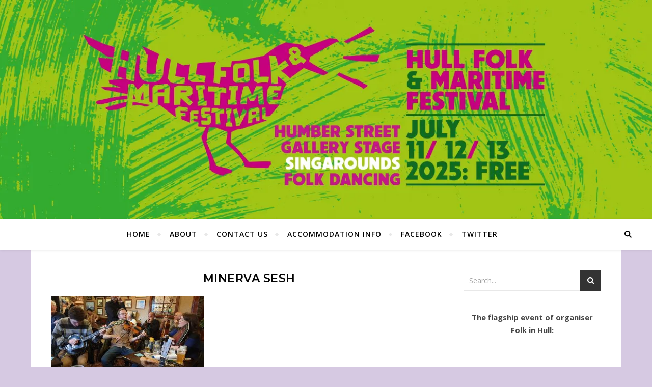

--- FILE ---
content_type: text/html; charset=UTF-8
request_url: https://hullfolkmaritime.org/sessions/minerva-sesh/
body_size: 12936
content:
<!DOCTYPE html>
<html dir="ltr" lang="en-GB" prefix="og: https://ogp.me/ns#">
<head><style>img.lazy{min-height:1px}</style><link href="https://hullfolkmaritime.org/wp-content/plugins/w3-total-cache/pub/js/lazyload.min.js" as="script">
	<meta charset="UTF-8">
	<meta name="viewport" content="width=device-width, initial-scale=1.0" />
	<link rel="profile" href="https://gmpg.org/xfn/11">

<title>Minerva sesh – HULL FOLK AND MARITIME FESTIVAL</title>
	<style>img:is([sizes="auto" i], [sizes^="auto," i]) { contain-intrinsic-size: 3000px 1500px }</style>
	
		<!-- All in One SEO 4.8.3.2 - aioseo.com -->
	<meta name="robots" content="max-image-preview:large" />
	<link rel="canonical" href="https://hullfolkmaritime.org/sessions/minerva-sesh/" />
	<meta name="generator" content="All in One SEO (AIOSEO) 4.8.3.2" />
		<meta property="og:locale" content="en_GB" />
		<meta property="og:site_name" content="HULL FOLK AND MARITIME FESTIVAL – A festival for the people, by the people" />
		<meta property="og:type" content="article" />
		<meta property="og:title" content="Minerva sesh – HULL FOLK AND MARITIME FESTIVAL" />
		<meta property="og:url" content="https://hullfolkmaritime.org/sessions/minerva-sesh/" />
		<meta property="og:image" content="https://hullfolkmaritime.org/wp-content/uploads/2024/05/cropped-Hull-Folk-2024-FB-Cover-Desktop-820-x-315.png" />
		<meta property="og:image:secure_url" content="https://hullfolkmaritime.org/wp-content/uploads/2024/05/cropped-Hull-Folk-2024-FB-Cover-Desktop-820-x-315.png" />
		<meta property="article:published_time" content="2019-09-29T18:36:42+00:00" />
		<meta property="article:modified_time" content="2019-09-29T18:36:42+00:00" />
		<meta property="article:publisher" content="https://www.facebook.com/hullfolk" />
		<meta name="twitter:card" content="summary_large_image" />
		<meta name="twitter:site" content="@HullFolk" />
		<meta name="twitter:title" content="Minerva sesh – HULL FOLK AND MARITIME FESTIVAL" />
		<meta name="twitter:creator" content="@HullFolk" />
		<meta name="twitter:image" content="https://hullfolkmaritime.org/wp-content/uploads/2024/05/cropped-Hull-Folk-2024-FB-Cover-Desktop-820-x-315.png" />
		<meta name="twitter:label1" content="Written by" />
		<meta name="twitter:data1" content="hullfolk" />
		<script type="application/ld+json" class="aioseo-schema">
			{"@context":"https:\/\/schema.org","@graph":[{"@type":"BreadcrumbList","@id":"https:\/\/hullfolkmaritime.org\/sessions\/minerva-sesh\/#breadcrumblist","itemListElement":[{"@type":"ListItem","@id":"https:\/\/hullfolkmaritime.org#listItem","position":1,"name":"Home","item":"https:\/\/hullfolkmaritime.org","nextItem":{"@type":"ListItem","@id":"https:\/\/hullfolkmaritime.org\/sessions\/minerva-sesh\/#listItem","name":"Minerva sesh"}},{"@type":"ListItem","@id":"https:\/\/hullfolkmaritime.org\/sessions\/minerva-sesh\/#listItem","position":2,"name":"Minerva sesh","previousItem":{"@type":"ListItem","@id":"https:\/\/hullfolkmaritime.org#listItem","name":"Home"}}]},{"@type":"ItemPage","@id":"https:\/\/hullfolkmaritime.org\/sessions\/minerva-sesh\/#itempage","url":"https:\/\/hullfolkmaritime.org\/sessions\/minerva-sesh\/","name":"Minerva sesh \u2013 HULL FOLK AND MARITIME FESTIVAL","inLanguage":"en-GB","isPartOf":{"@id":"https:\/\/hullfolkmaritime.org\/#website"},"breadcrumb":{"@id":"https:\/\/hullfolkmaritime.org\/sessions\/minerva-sesh\/#breadcrumblist"},"author":{"@id":"https:\/\/hullfolkmaritime.org\/author\/hullfolk\/#author"},"creator":{"@id":"https:\/\/hullfolkmaritime.org\/author\/hullfolk\/#author"},"datePublished":"2019-09-29T19:36:42+01:00","dateModified":"2019-09-29T19:36:42+01:00"},{"@type":"Organization","@id":"https:\/\/hullfolkmaritime.org\/#organization","name":"HULL FOLK AND MARITIME FESTIVAL","description":"A festival for the people, by the people","url":"https:\/\/hullfolkmaritime.org\/","telephone":"+447867878338","sameAs":["https:\/\/www.facebook.com\/hullfolk","https:\/\/twitter.com\/HullFolk"]},{"@type":"Person","@id":"https:\/\/hullfolkmaritime.org\/author\/hullfolk\/#author","url":"https:\/\/hullfolkmaritime.org\/author\/hullfolk\/","name":"hullfolk","image":{"@type":"ImageObject","@id":"https:\/\/hullfolkmaritime.org\/sessions\/minerva-sesh\/#authorImage","url":"https:\/\/secure.gravatar.com\/avatar\/11091ba1cc12afb2088d5435d1b0ce25224998d9f0abb0f56181d47c9d8b8b17?s=96&d=mm&r=g","width":96,"height":96,"caption":"hullfolk"}},{"@type":"WebSite","@id":"https:\/\/hullfolkmaritime.org\/#website","url":"https:\/\/hullfolkmaritime.org\/","name":"HULL FOLK AND MARITIME FESTIVAL","description":"A festival for the people, by the people","inLanguage":"en-GB","publisher":{"@id":"https:\/\/hullfolkmaritime.org\/#organization"}}]}
		</script>
		<!-- All in One SEO -->

<link rel='dns-prefetch' href='//fonts.googleapis.com' />
<link rel="alternate" type="application/rss+xml" title="HULL FOLK AND MARITIME FESTIVAL &raquo; Feed" href="https://hullfolkmaritime.org/feed/" />
<link rel="alternate" type="application/rss+xml" title="HULL FOLK AND MARITIME FESTIVAL &raquo; Comments Feed" href="https://hullfolkmaritime.org/comments/feed/" />
<link rel="alternate" type="application/rss+xml" title="HULL FOLK AND MARITIME FESTIVAL &raquo; Minerva sesh Comments Feed" href="https://hullfolkmaritime.org/sessions/minerva-sesh/feed/" />
		<!-- This site uses the Google Analytics by MonsterInsights plugin v9.6.0 - Using Analytics tracking - https://www.monsterinsights.com/ -->
		<!-- Note: MonsterInsights is not currently configured on this site. The site owner needs to authenticate with Google Analytics in the MonsterInsights settings panel. -->
					<!-- No tracking code set -->
				<!-- / Google Analytics by MonsterInsights -->
		<script type="text/javascript">
/* <![CDATA[ */
window._wpemojiSettings = {"baseUrl":"https:\/\/s.w.org\/images\/core\/emoji\/16.0.1\/72x72\/","ext":".png","svgUrl":"https:\/\/s.w.org\/images\/core\/emoji\/16.0.1\/svg\/","svgExt":".svg","source":{"concatemoji":"https:\/\/hullfolkmaritime.org\/wp-includes\/js\/wp-emoji-release.min.js?ver=6.8.3"}};
/*! This file is auto-generated */
!function(s,n){var o,i,e;function c(e){try{var t={supportTests:e,timestamp:(new Date).valueOf()};sessionStorage.setItem(o,JSON.stringify(t))}catch(e){}}function p(e,t,n){e.clearRect(0,0,e.canvas.width,e.canvas.height),e.fillText(t,0,0);var t=new Uint32Array(e.getImageData(0,0,e.canvas.width,e.canvas.height).data),a=(e.clearRect(0,0,e.canvas.width,e.canvas.height),e.fillText(n,0,0),new Uint32Array(e.getImageData(0,0,e.canvas.width,e.canvas.height).data));return t.every(function(e,t){return e===a[t]})}function u(e,t){e.clearRect(0,0,e.canvas.width,e.canvas.height),e.fillText(t,0,0);for(var n=e.getImageData(16,16,1,1),a=0;a<n.data.length;a++)if(0!==n.data[a])return!1;return!0}function f(e,t,n,a){switch(t){case"flag":return n(e,"\ud83c\udff3\ufe0f\u200d\u26a7\ufe0f","\ud83c\udff3\ufe0f\u200b\u26a7\ufe0f")?!1:!n(e,"\ud83c\udde8\ud83c\uddf6","\ud83c\udde8\u200b\ud83c\uddf6")&&!n(e,"\ud83c\udff4\udb40\udc67\udb40\udc62\udb40\udc65\udb40\udc6e\udb40\udc67\udb40\udc7f","\ud83c\udff4\u200b\udb40\udc67\u200b\udb40\udc62\u200b\udb40\udc65\u200b\udb40\udc6e\u200b\udb40\udc67\u200b\udb40\udc7f");case"emoji":return!a(e,"\ud83e\udedf")}return!1}function g(e,t,n,a){var r="undefined"!=typeof WorkerGlobalScope&&self instanceof WorkerGlobalScope?new OffscreenCanvas(300,150):s.createElement("canvas"),o=r.getContext("2d",{willReadFrequently:!0}),i=(o.textBaseline="top",o.font="600 32px Arial",{});return e.forEach(function(e){i[e]=t(o,e,n,a)}),i}function t(e){var t=s.createElement("script");t.src=e,t.defer=!0,s.head.appendChild(t)}"undefined"!=typeof Promise&&(o="wpEmojiSettingsSupports",i=["flag","emoji"],n.supports={everything:!0,everythingExceptFlag:!0},e=new Promise(function(e){s.addEventListener("DOMContentLoaded",e,{once:!0})}),new Promise(function(t){var n=function(){try{var e=JSON.parse(sessionStorage.getItem(o));if("object"==typeof e&&"number"==typeof e.timestamp&&(new Date).valueOf()<e.timestamp+604800&&"object"==typeof e.supportTests)return e.supportTests}catch(e){}return null}();if(!n){if("undefined"!=typeof Worker&&"undefined"!=typeof OffscreenCanvas&&"undefined"!=typeof URL&&URL.createObjectURL&&"undefined"!=typeof Blob)try{var e="postMessage("+g.toString()+"("+[JSON.stringify(i),f.toString(),p.toString(),u.toString()].join(",")+"));",a=new Blob([e],{type:"text/javascript"}),r=new Worker(URL.createObjectURL(a),{name:"wpTestEmojiSupports"});return void(r.onmessage=function(e){c(n=e.data),r.terminate(),t(n)})}catch(e){}c(n=g(i,f,p,u))}t(n)}).then(function(e){for(var t in e)n.supports[t]=e[t],n.supports.everything=n.supports.everything&&n.supports[t],"flag"!==t&&(n.supports.everythingExceptFlag=n.supports.everythingExceptFlag&&n.supports[t]);n.supports.everythingExceptFlag=n.supports.everythingExceptFlag&&!n.supports.flag,n.DOMReady=!1,n.readyCallback=function(){n.DOMReady=!0}}).then(function(){return e}).then(function(){var e;n.supports.everything||(n.readyCallback(),(e=n.source||{}).concatemoji?t(e.concatemoji):e.wpemoji&&e.twemoji&&(t(e.twemoji),t(e.wpemoji)))}))}((window,document),window._wpemojiSettings);
/* ]]> */
</script>
<style id='wp-emoji-styles-inline-css' type='text/css'>

	img.wp-smiley, img.emoji {
		display: inline !important;
		border: none !important;
		box-shadow: none !important;
		height: 1em !important;
		width: 1em !important;
		margin: 0 0.07em !important;
		vertical-align: -0.1em !important;
		background: none !important;
		padding: 0 !important;
	}
</style>
<link rel='stylesheet' id='wp-block-library-css' href='https://hullfolkmaritime.org/wp-includes/css/dist/block-library/style.min.css?ver=6.8.3' type='text/css' media='all' />
<style id='classic-theme-styles-inline-css' type='text/css'>
/*! This file is auto-generated */
.wp-block-button__link{color:#fff;background-color:#32373c;border-radius:9999px;box-shadow:none;text-decoration:none;padding:calc(.667em + 2px) calc(1.333em + 2px);font-size:1.125em}.wp-block-file__button{background:#32373c;color:#fff;text-decoration:none}
</style>
<style id='global-styles-inline-css' type='text/css'>
:root{--wp--preset--aspect-ratio--square: 1;--wp--preset--aspect-ratio--4-3: 4/3;--wp--preset--aspect-ratio--3-4: 3/4;--wp--preset--aspect-ratio--3-2: 3/2;--wp--preset--aspect-ratio--2-3: 2/3;--wp--preset--aspect-ratio--16-9: 16/9;--wp--preset--aspect-ratio--9-16: 9/16;--wp--preset--color--black: #000000;--wp--preset--color--cyan-bluish-gray: #abb8c3;--wp--preset--color--white: #ffffff;--wp--preset--color--pale-pink: #f78da7;--wp--preset--color--vivid-red: #cf2e2e;--wp--preset--color--luminous-vivid-orange: #ff6900;--wp--preset--color--luminous-vivid-amber: #fcb900;--wp--preset--color--light-green-cyan: #7bdcb5;--wp--preset--color--vivid-green-cyan: #00d084;--wp--preset--color--pale-cyan-blue: #8ed1fc;--wp--preset--color--vivid-cyan-blue: #0693e3;--wp--preset--color--vivid-purple: #9b51e0;--wp--preset--gradient--vivid-cyan-blue-to-vivid-purple: linear-gradient(135deg,rgba(6,147,227,1) 0%,rgb(155,81,224) 100%);--wp--preset--gradient--light-green-cyan-to-vivid-green-cyan: linear-gradient(135deg,rgb(122,220,180) 0%,rgb(0,208,130) 100%);--wp--preset--gradient--luminous-vivid-amber-to-luminous-vivid-orange: linear-gradient(135deg,rgba(252,185,0,1) 0%,rgba(255,105,0,1) 100%);--wp--preset--gradient--luminous-vivid-orange-to-vivid-red: linear-gradient(135deg,rgba(255,105,0,1) 0%,rgb(207,46,46) 100%);--wp--preset--gradient--very-light-gray-to-cyan-bluish-gray: linear-gradient(135deg,rgb(238,238,238) 0%,rgb(169,184,195) 100%);--wp--preset--gradient--cool-to-warm-spectrum: linear-gradient(135deg,rgb(74,234,220) 0%,rgb(151,120,209) 20%,rgb(207,42,186) 40%,rgb(238,44,130) 60%,rgb(251,105,98) 80%,rgb(254,248,76) 100%);--wp--preset--gradient--blush-light-purple: linear-gradient(135deg,rgb(255,206,236) 0%,rgb(152,150,240) 100%);--wp--preset--gradient--blush-bordeaux: linear-gradient(135deg,rgb(254,205,165) 0%,rgb(254,45,45) 50%,rgb(107,0,62) 100%);--wp--preset--gradient--luminous-dusk: linear-gradient(135deg,rgb(255,203,112) 0%,rgb(199,81,192) 50%,rgb(65,88,208) 100%);--wp--preset--gradient--pale-ocean: linear-gradient(135deg,rgb(255,245,203) 0%,rgb(182,227,212) 50%,rgb(51,167,181) 100%);--wp--preset--gradient--electric-grass: linear-gradient(135deg,rgb(202,248,128) 0%,rgb(113,206,126) 100%);--wp--preset--gradient--midnight: linear-gradient(135deg,rgb(2,3,129) 0%,rgb(40,116,252) 100%);--wp--preset--font-size--small: 13px;--wp--preset--font-size--medium: 20px;--wp--preset--font-size--large: 36px;--wp--preset--font-size--x-large: 42px;--wp--preset--spacing--20: 0.44rem;--wp--preset--spacing--30: 0.67rem;--wp--preset--spacing--40: 1rem;--wp--preset--spacing--50: 1.5rem;--wp--preset--spacing--60: 2.25rem;--wp--preset--spacing--70: 3.38rem;--wp--preset--spacing--80: 5.06rem;--wp--preset--shadow--natural: 6px 6px 9px rgba(0, 0, 0, 0.2);--wp--preset--shadow--deep: 12px 12px 50px rgba(0, 0, 0, 0.4);--wp--preset--shadow--sharp: 6px 6px 0px rgba(0, 0, 0, 0.2);--wp--preset--shadow--outlined: 6px 6px 0px -3px rgba(255, 255, 255, 1), 6px 6px rgba(0, 0, 0, 1);--wp--preset--shadow--crisp: 6px 6px 0px rgba(0, 0, 0, 1);}:where(.is-layout-flex){gap: 0.5em;}:where(.is-layout-grid){gap: 0.5em;}body .is-layout-flex{display: flex;}.is-layout-flex{flex-wrap: wrap;align-items: center;}.is-layout-flex > :is(*, div){margin: 0;}body .is-layout-grid{display: grid;}.is-layout-grid > :is(*, div){margin: 0;}:where(.wp-block-columns.is-layout-flex){gap: 2em;}:where(.wp-block-columns.is-layout-grid){gap: 2em;}:where(.wp-block-post-template.is-layout-flex){gap: 1.25em;}:where(.wp-block-post-template.is-layout-grid){gap: 1.25em;}.has-black-color{color: var(--wp--preset--color--black) !important;}.has-cyan-bluish-gray-color{color: var(--wp--preset--color--cyan-bluish-gray) !important;}.has-white-color{color: var(--wp--preset--color--white) !important;}.has-pale-pink-color{color: var(--wp--preset--color--pale-pink) !important;}.has-vivid-red-color{color: var(--wp--preset--color--vivid-red) !important;}.has-luminous-vivid-orange-color{color: var(--wp--preset--color--luminous-vivid-orange) !important;}.has-luminous-vivid-amber-color{color: var(--wp--preset--color--luminous-vivid-amber) !important;}.has-light-green-cyan-color{color: var(--wp--preset--color--light-green-cyan) !important;}.has-vivid-green-cyan-color{color: var(--wp--preset--color--vivid-green-cyan) !important;}.has-pale-cyan-blue-color{color: var(--wp--preset--color--pale-cyan-blue) !important;}.has-vivid-cyan-blue-color{color: var(--wp--preset--color--vivid-cyan-blue) !important;}.has-vivid-purple-color{color: var(--wp--preset--color--vivid-purple) !important;}.has-black-background-color{background-color: var(--wp--preset--color--black) !important;}.has-cyan-bluish-gray-background-color{background-color: var(--wp--preset--color--cyan-bluish-gray) !important;}.has-white-background-color{background-color: var(--wp--preset--color--white) !important;}.has-pale-pink-background-color{background-color: var(--wp--preset--color--pale-pink) !important;}.has-vivid-red-background-color{background-color: var(--wp--preset--color--vivid-red) !important;}.has-luminous-vivid-orange-background-color{background-color: var(--wp--preset--color--luminous-vivid-orange) !important;}.has-luminous-vivid-amber-background-color{background-color: var(--wp--preset--color--luminous-vivid-amber) !important;}.has-light-green-cyan-background-color{background-color: var(--wp--preset--color--light-green-cyan) !important;}.has-vivid-green-cyan-background-color{background-color: var(--wp--preset--color--vivid-green-cyan) !important;}.has-pale-cyan-blue-background-color{background-color: var(--wp--preset--color--pale-cyan-blue) !important;}.has-vivid-cyan-blue-background-color{background-color: var(--wp--preset--color--vivid-cyan-blue) !important;}.has-vivid-purple-background-color{background-color: var(--wp--preset--color--vivid-purple) !important;}.has-black-border-color{border-color: var(--wp--preset--color--black) !important;}.has-cyan-bluish-gray-border-color{border-color: var(--wp--preset--color--cyan-bluish-gray) !important;}.has-white-border-color{border-color: var(--wp--preset--color--white) !important;}.has-pale-pink-border-color{border-color: var(--wp--preset--color--pale-pink) !important;}.has-vivid-red-border-color{border-color: var(--wp--preset--color--vivid-red) !important;}.has-luminous-vivid-orange-border-color{border-color: var(--wp--preset--color--luminous-vivid-orange) !important;}.has-luminous-vivid-amber-border-color{border-color: var(--wp--preset--color--luminous-vivid-amber) !important;}.has-light-green-cyan-border-color{border-color: var(--wp--preset--color--light-green-cyan) !important;}.has-vivid-green-cyan-border-color{border-color: var(--wp--preset--color--vivid-green-cyan) !important;}.has-pale-cyan-blue-border-color{border-color: var(--wp--preset--color--pale-cyan-blue) !important;}.has-vivid-cyan-blue-border-color{border-color: var(--wp--preset--color--vivid-cyan-blue) !important;}.has-vivid-purple-border-color{border-color: var(--wp--preset--color--vivid-purple) !important;}.has-vivid-cyan-blue-to-vivid-purple-gradient-background{background: var(--wp--preset--gradient--vivid-cyan-blue-to-vivid-purple) !important;}.has-light-green-cyan-to-vivid-green-cyan-gradient-background{background: var(--wp--preset--gradient--light-green-cyan-to-vivid-green-cyan) !important;}.has-luminous-vivid-amber-to-luminous-vivid-orange-gradient-background{background: var(--wp--preset--gradient--luminous-vivid-amber-to-luminous-vivid-orange) !important;}.has-luminous-vivid-orange-to-vivid-red-gradient-background{background: var(--wp--preset--gradient--luminous-vivid-orange-to-vivid-red) !important;}.has-very-light-gray-to-cyan-bluish-gray-gradient-background{background: var(--wp--preset--gradient--very-light-gray-to-cyan-bluish-gray) !important;}.has-cool-to-warm-spectrum-gradient-background{background: var(--wp--preset--gradient--cool-to-warm-spectrum) !important;}.has-blush-light-purple-gradient-background{background: var(--wp--preset--gradient--blush-light-purple) !important;}.has-blush-bordeaux-gradient-background{background: var(--wp--preset--gradient--blush-bordeaux) !important;}.has-luminous-dusk-gradient-background{background: var(--wp--preset--gradient--luminous-dusk) !important;}.has-pale-ocean-gradient-background{background: var(--wp--preset--gradient--pale-ocean) !important;}.has-electric-grass-gradient-background{background: var(--wp--preset--gradient--electric-grass) !important;}.has-midnight-gradient-background{background: var(--wp--preset--gradient--midnight) !important;}.has-small-font-size{font-size: var(--wp--preset--font-size--small) !important;}.has-medium-font-size{font-size: var(--wp--preset--font-size--medium) !important;}.has-large-font-size{font-size: var(--wp--preset--font-size--large) !important;}.has-x-large-font-size{font-size: var(--wp--preset--font-size--x-large) !important;}
:where(.wp-block-post-template.is-layout-flex){gap: 1.25em;}:where(.wp-block-post-template.is-layout-grid){gap: 1.25em;}
:where(.wp-block-columns.is-layout-flex){gap: 2em;}:where(.wp-block-columns.is-layout-grid){gap: 2em;}
:root :where(.wp-block-pullquote){font-size: 1.5em;line-height: 1.6;}
</style>
<link rel='stylesheet' id='contact-form-7-css' href='https://hullfolkmaritime.org/wp-content/plugins/contact-form-7/includes/css/styles.css?ver=6.0.6' type='text/css' media='all' />
<link rel='stylesheet' id='bard-style-css' href='https://hullfolkmaritime.org/wp-content/themes/bard/style.css?ver=1.4.9.8' type='text/css' media='all' />
<link rel='stylesheet' id='fontello-css' href='https://hullfolkmaritime.org/wp-content/themes/bard/assets/css/fontello.css?ver=6.8.3' type='text/css' media='all' />
<link rel='stylesheet' id='slick-css' href='https://hullfolkmaritime.org/wp-content/themes/bard/assets/css/slick.css?ver=6.8.3' type='text/css' media='all' />
<link rel='stylesheet' id='scrollbar-css' href='https://hullfolkmaritime.org/wp-content/themes/bard/assets/css/perfect-scrollbar.css?ver=6.8.3' type='text/css' media='all' />
<link rel='stylesheet' id='bard-woocommerce-css' href='https://hullfolkmaritime.org/wp-content/themes/bard/assets/css/woocommerce.css?ver=6.8.3' type='text/css' media='all' />
<link rel='stylesheet' id='bard-responsive-css' href='https://hullfolkmaritime.org/wp-content/themes/bard/assets/css/responsive.css?ver=6.8.3' type='text/css' media='all' />
<link rel='stylesheet' id='bard-montserratr-font-css' href='//fonts.googleapis.com/css?family=Montserrat%3A300%2C300i%2C400%2C400i%2C500%2C500i%2C600%2C600i%2C700%2C700i&#038;ver=1.0.0' type='text/css' media='all' />
<link rel='stylesheet' id='bard-opensans-font-css' href='//fonts.googleapis.com/css?family=Open+Sans%3A400%2C400i%2C600%2C600i%2C700%2C700i&#038;ver=1.0.0' type='text/css' media='all' />
<link rel='stylesheet' id='bard-arizonia-font-css' href='//fonts.googleapis.com/css?family=Arizonia%3A300%2C300i%2C400%2C400i%2C500%2C500i%2C600%2C600i%2C700%2C700i&#038;ver=1.0.0' type='text/css' media='all' />
<script type="text/javascript" src="https://hullfolkmaritime.org/wp-includes/js/jquery/jquery.min.js?ver=3.7.1" id="jquery-core-js"></script>
<script type="text/javascript" src="https://hullfolkmaritime.org/wp-includes/js/jquery/jquery-migrate.min.js?ver=3.4.1" id="jquery-migrate-js"></script>
<link rel="https://api.w.org/" href="https://hullfolkmaritime.org/wp-json/" /><link rel="alternate" title="JSON" type="application/json" href="https://hullfolkmaritime.org/wp-json/wp/v2/media/463" /><link rel="EditURI" type="application/rsd+xml" title="RSD" href="https://hullfolkmaritime.org/xmlrpc.php?rsd" />
<meta name="generator" content="WordPress 6.8.3" />
<link rel='shortlink' href='https://hullfolkmaritime.org/?p=463' />
<link rel="alternate" title="oEmbed (JSON)" type="application/json+oembed" href="https://hullfolkmaritime.org/wp-json/oembed/1.0/embed?url=https%3A%2F%2Fhullfolkmaritime.org%2Fsessions%2Fminerva-sesh%2F" />
<link rel="alternate" title="oEmbed (XML)" type="text/xml+oembed" href="https://hullfolkmaritime.org/wp-json/oembed/1.0/embed?url=https%3A%2F%2Fhullfolkmaritime.org%2Fsessions%2Fminerva-sesh%2F&#038;format=xml" />
<style id="bard_dynamic_css">#top-bar {background-color: #ffffff;}#top-bar a {color: #000000;}#top-bar a:hover,#top-bar li.current-menu-item > a,#top-bar li.current-menu-ancestor > a,#top-bar .sub-menu li.current-menu-item > a,#top-bar .sub-menu li.current-menu-ancestor> a {color: #01106f;}#top-menu .sub-menu,#top-menu .sub-menu a {background-color: #ffffff;border-color: rgba(0,0,0, 0.05);}.header-logo a,.site-description,.header-socials-icon {color: #111111;}.site-description:before,.site-description:after {background: #111111;}.header-logo a:hover,.header-socials-icon:hover {color: #111111;}.entry-header {background-color: #ffffff;}#main-nav {background-color: #ffffff;box-shadow: 0px 1px 5px rgba(0,0,0, 0.1);}#main-nav a,#main-nav .svg-inline--fa,#main-nav #s {color: #000000;}.main-nav-sidebar div span,.sidebar-alt-close-btn span,.btn-tooltip {background-color: #000000;}.btn-tooltip:before {border-top-color: #000000;}#main-nav a:hover,#main-nav .svg-inline--fa:hover,#main-nav li.current-menu-item > a,#main-nav li.current-menu-ancestor > a,#main-nav .sub-menu li.current-menu-item > a,#main-nav .sub-menu li.current-menu-ancestor > a {color: #01106f;}.main-nav-sidebar:hover div span {background-color: #01106f;}#main-menu .sub-menu,#main-menu .sub-menu a {background-color: #ffffff;border-color: rgba(0,0,0, 0.05);}#main-nav #s {background-color: #ffffff;}#main-nav #s::-webkit-input-placeholder { /* Chrome/Opera/Safari */color: rgba(0,0,0, 0.7);}#main-nav #s::-moz-placeholder { /* Firefox 19+ */color: rgba(0,0,0, 0.7);}#main-nav #s:-ms-input-placeholder { /* IE 10+ */color: rgba(0,0,0, 0.7);}#main-nav #s:-moz-placeholder { /* Firefox 18- */color: rgba(0,0,0, 0.7);}/* Background */.sidebar-alt,.main-content,.featured-slider-area,#featured-links,.page-content select,.page-content input,.page-content textarea {background-color: #ffffff;}.featured-link .cv-inner {border-color: rgba(255,255,255, 0.4);}.featured-link:hover .cv-inner {border-color: rgba(255,255,255, 0.8);}#featured-links h6 {background-color: #ffffff;color: #000000;}/* Text */.page-content,.page-content select,.page-content input,.page-content textarea,.page-content .post-author a,.page-content .bard-widget a,.page-content .comment-author {color: #464646;}/* Title */.page-content h1,.page-content h2,.page-content h3,.page-content h4,.page-content h5,.page-content h6,.page-content .post-title a,.page-content .post-author a,.page-content .author-description h3 a,.page-content .related-posts h5 a,.page-content .blog-pagination .previous-page a,.page-content .blog-pagination .next-page a,blockquote,.page-content .post-share a,.page-content .read-more a {color: #030303;}.widget_wysija .widget-title h4:after {background-color: #030303;}.page-content .read-more a:hover,.page-content .post-title a:hover {color: rgba(3,3,3, 0.75);}/* Meta */.page-content .post-author,.page-content .post-comments,.page-content .post-date,.page-content .post-meta,.page-content .post-meta a,.page-content .related-post-date,.page-content .comment-meta a,.page-content .author-share a,.page-content .post-tags a,.page-content .tagcloud a,.widget_categories li,.widget_archive li,.ahse-subscribe-box p,.rpwwt-post-author,.rpwwt-post-categories,.rpwwt-post-date,.rpwwt-post-comments-number,.copyright-info,#page-footer .copyright-info a,.footer-menu-container,#page-footer .footer-menu-container a,.single-navigation span,.comment-notes {color: #a1a1a1;}.page-content input::-webkit-input-placeholder { /* Chrome/Opera/Safari */color: #a1a1a1;}.page-content input::-moz-placeholder { /* Firefox 19+ */color: #a1a1a1;}.page-content input:-ms-input-placeholder { /* IE 10+ */color: #a1a1a1;}.page-content input:-moz-placeholder { /* Firefox 18- */color: #a1a1a1;}/* Accent */.page-content a,.post-categories,#page-wrap .bard-widget.widget_text a,.scrolltop,.required {color: #01106f;}.page-content .elementor a,.page-content .elementor a:hover {color: inherit;}.ps-container > .ps-scrollbar-y-rail > .ps-scrollbar-y,.read-more a:after {background: #01106f;}.page-content a:hover,.scrolltop:hover {color: rgba(1,16,111, 0.8);}blockquote {border-color: #01106f;}.widget-title h4 {border-top-color: #01106f;}/* Selection */::-moz-selection {color: #ffffff;background: #01106f;}::selection {color: #ffffff;background: #01106f;}/* Border */.page-content .post-footer,.blog-list-style,.page-content .author-description,.page-content .related-posts,.page-content .entry-comments,.page-content .bard-widget li,.page-content #wp-calendar,.page-content #wp-calendar caption,.page-content #wp-calendar tbody td,.page-content .widget_nav_menu li a,.page-content .tagcloud a,.page-content select,.page-content input,.page-content textarea,.post-tags a,.gallery-caption,.wp-caption-text,table tr,table th,table td,pre,.single-navigation {border-color: #e8e8e8;}#main-menu > li:after,.border-divider,hr {background-color: #e8e8e8;}/* Buttons */.widget_search .svg-fa-wrap,.widget_search #searchsubmit,.page-content .submit,.page-content .blog-pagination.numeric a,.page-content .post-password-form input[type="submit"],.page-content .wpcf7 [type="submit"] {color: #ffffff;background-color: #333333;}.page-content .submit:hover,.page-content .blog-pagination.numeric a:hover,.page-content .blog-pagination.numeric span,.page-content .bard-subscribe-box input[type="submit"],.page-content .widget_wysija input[type="submit"],.page-content .post-password-form input[type="submit"]:hover,.page-content .wpcf7 [type="submit"]:hover {color: #ffffff;background-color: #01106f;}/* Image Overlay */.image-overlay,#infscr-loading,.page-content h4.image-overlay {color: #ffffff;background-color: rgba(73,73,73, 0.2);}.image-overlay a,.post-slider .prev-arrow,.post-slider .next-arrow,.page-content .image-overlay a,#featured-slider .slider-dots {color: #ffffff;}.slide-caption {background: rgba(255,255,255, 0.95);}#featured-slider .prev-arrow,#featured-slider .next-arrow,#featured-slider .slick-active,.slider-title:after {background: #ffffff;}.footer-socials,.footer-widgets {background: #ffffff;}.instagram-title {background: rgba(255,255,255, 0.85);}#page-footer,#page-footer a,#page-footer select,#page-footer input,#page-footer textarea {color: #222222;}#page-footer #s::-webkit-input-placeholder { /* Chrome/Opera/Safari */color: #222222;}#page-footer #s::-moz-placeholder { /* Firefox 19+ */color: #222222;}#page-footer #s:-ms-input-placeholder { /* IE 10+ */color: #222222;}#page-footer #s:-moz-placeholder { /* Firefox 18- */color: #222222;}/* Title */#page-footer h1,#page-footer h2,#page-footer h3,#page-footer h4,#page-footer h5,#page-footer h6,#page-footer .footer-socials a{color: #111111;}#page-footer a:hover {color: #01106f;}/* Border */#page-footer a,#page-footer .bard-widget li,#page-footer #wp-calendar,#page-footer #wp-calendar caption,#page-footer #wp-calendar tbody td,#page-footer .widget_nav_menu li a,#page-footer select,#page-footer input,#page-footer textarea,#page-footer .widget-title h4:before,#page-footer .widget-title h4:after,.alt-widget-title,.footer-widgets {border-color: #e8e8e8;}.sticky,.footer-copyright,.bard-widget.widget_wysija {background-color: #f6f6f6;}.bard-preloader-wrap {background-color: #ffffff;}.boxed-wrapper {max-width: 1160px;}.sidebar-alt {max-width: 340px;left: -340px; padding: 85px 35px 0px;}.sidebar-left,.sidebar-right {width: 302px;}.main-container {width: calc(100% - 302px);width: -webkit-calc(100% - 302px);}#top-bar > div,#main-nav > div,#featured-links,.main-content,.page-footer-inner,.featured-slider-area.boxed-wrapper {padding-left: 40px;padding-right: 40px;}@media screen and ( max-width: 979px ) {.top-bar-socials {float: none !important;}.top-bar-socials a {line-height: 40px !important;}}.entry-header {height: 450px;background-image: url(https://hullfolkmaritime.org/wp-content/uploads/2025/03/cropped-2025-website-banner-updated.png);background-size: cover;}.entry-header {background-position: center center;}.logo-img {max-width: 500px;}.header-logo a:not(.logo-img),.site-description {display: none;}#main-nav {text-align: center;}.main-nav-icons {position: absolute;top: 0px;right: 40px;z-index: 2;}.main-nav-buttons {position: absolute;top: 0px;left: 40px;z-index: 1;}#main-menu {padding-left: 0 !important;}#featured-links .featured-link {margin-right: 25px;}#featured-links .featured-link:last-of-type {margin-right: 0;}#featured-links .featured-link {width: calc( (100% - -25px) / 0 - 1px);width: -webkit-calc( (100% - -25px) / 0- 1px);}.featured-link:nth-child(1) .cv-inner {display: none;}.featured-link:nth-child(2) .cv-inner {display: none;}.featured-link:nth-child(3) .cv-inner {display: none;}.blog-grid > li {display: inline-block;vertical-align: top;margin-right: 32px;margin-bottom: 35px;}.blog-grid > li.blog-grid-style {width: calc((100% - 32px ) /2 - 1px);width: -webkit-calc((100% - 32px ) /2 - 1px);}@media screen and ( min-width: 979px ) {.blog-grid > .blog-list-style:nth-last-of-type(-n+1) {margin-bottom: 0;}.blog-grid > .blog-grid-style:nth-last-of-type(-n+2) { margin-bottom: 0;}}@media screen and ( max-width: 640px ) {.blog-grid > li:nth-last-of-type(-n+1) {margin-bottom: 0;}}.blog-grid > li:nth-of-type(2n+2) {margin-right: 0;}.sidebar-right {padding-left: 32px;}.header-logo a {font-family: 'Arizonia';}#top-menu li a {font-family: 'Open Sans';}#main-menu li a {font-family: 'Open Sans';}#mobile-menu li {font-family: 'Open Sans';}#top-menu li a,#main-menu li a,#mobile-menu li {text-transform: uppercase;}.footer-widgets .page-footer-inner > .bard-widget {width: 30%;margin-right: 5%;}.footer-widgets .page-footer-inner > .bard-widget:nth-child(3n+3) {margin-right: 0;}.footer-widgets .page-footer-inner > .bard-widget:nth-child(3n+4) {clear: both;}.woocommerce div.product .stock,.woocommerce div.product p.price,.woocommerce div.product span.price,.woocommerce ul.products li.product .price,.woocommerce-Reviews .woocommerce-review__author,.woocommerce form .form-row .required,.woocommerce form .form-row.woocommerce-invalid label,.woocommerce .page-content div.product .woocommerce-tabs ul.tabs li a {color: #464646;}.woocommerce a.remove:hover {color: #464646 !important;}.woocommerce a.remove,.woocommerce .product_meta,.page-content .woocommerce-breadcrumb,.page-content .woocommerce-review-link,.page-content .woocommerce-breadcrumb a,.page-content .woocommerce-MyAccount-navigation-link a,.woocommerce .woocommerce-info:before,.woocommerce .page-content .woocommerce-result-count,.woocommerce-page .page-content .woocommerce-result-count,.woocommerce-Reviews .woocommerce-review__published-date,.woocommerce .product_list_widget .quantity,.woocommerce .widget_products .amount,.woocommerce .widget_price_filter .price_slider_amount,.woocommerce .widget_recently_viewed_products .amount,.woocommerce .widget_top_rated_products .amount,.woocommerce .widget_recent_reviews .reviewer {color: #a1a1a1;}.woocommerce a.remove {color: #a1a1a1 !important;}p.demo_store,.woocommerce-store-notice,.woocommerce span.onsale { background-color: #01106f;}.woocommerce .star-rating::before,.woocommerce .star-rating span::before,.woocommerce .page-content ul.products li.product .button,.page-content .woocommerce ul.products li.product .button,.page-content .woocommerce-MyAccount-navigation-link.is-active a,.page-content .woocommerce-MyAccount-navigation-link a:hover,.woocommerce-message::before { color: #01106f;}.woocommerce form.login,.woocommerce form.register,.woocommerce-account fieldset,.woocommerce form.checkout_coupon,.woocommerce .woocommerce-info,.woocommerce .woocommerce-error,.woocommerce .woocommerce-message,.woocommerce .widget_shopping_cart .total,.woocommerce.widget_shopping_cart .total,.woocommerce-Reviews .comment_container,.woocommerce-cart #payment ul.payment_methods,#add_payment_method #payment ul.payment_methods,.woocommerce-checkout #payment ul.payment_methods,.woocommerce div.product .woocommerce-tabs ul.tabs::before,.woocommerce div.product .woocommerce-tabs ul.tabs::after,.woocommerce div.product .woocommerce-tabs ul.tabs li,.woocommerce .woocommerce-MyAccount-navigation-link,.select2-container--default .select2-selection--single {border-color: #e8e8e8;}.woocommerce-cart #payment,#add_payment_method #payment,.woocommerce-checkout #payment,.woocommerce .woocommerce-info,.woocommerce .woocommerce-error,.woocommerce .woocommerce-message,.woocommerce div.product .woocommerce-tabs ul.tabs li {background-color: rgba(232,232,232, 0.3);}.woocommerce-cart #payment div.payment_box::before,#add_payment_method #payment div.payment_box::before,.woocommerce-checkout #payment div.payment_box::before {border-color: rgba(232,232,232, 0.5);}.woocommerce-cart #payment div.payment_box,#add_payment_method #payment div.payment_box,.woocommerce-checkout #payment div.payment_box {background-color: rgba(232,232,232, 0.5);}.page-content .woocommerce input.button,.page-content .woocommerce a.button,.page-content .woocommerce a.button.alt,.page-content .woocommerce button.button.alt,.page-content .woocommerce input.button.alt,.page-content .woocommerce #respond input#submit.alt,.woocommerce .page-content .widget_product_search input[type="submit"],.woocommerce .page-content .woocommerce-message .button,.woocommerce .page-content a.button.alt,.woocommerce .page-content button.button.alt,.woocommerce .page-content #respond input#submit,.woocommerce .page-content .widget_price_filter .button,.woocommerce .page-content .woocommerce-message .button,.woocommerce-page .page-content .woocommerce-message .button {color: #ffffff;background-color: #333333;}.page-content .woocommerce input.button:hover,.page-content .woocommerce a.button:hover,.page-content .woocommerce a.button.alt:hover,.page-content .woocommerce button.button.alt:hover,.page-content .woocommerce input.button.alt:hover,.page-content .woocommerce #respond input#submit.alt:hover,.woocommerce .page-content .woocommerce-message .button:hover,.woocommerce .page-content a.button.alt:hover,.woocommerce .page-content button.button.alt:hover,.woocommerce .page-content #respond input#submit:hover,.woocommerce .page-content .widget_price_filter .button:hover,.woocommerce .page-content .woocommerce-message .button:hover,.woocommerce-page .page-content .woocommerce-message .button:hover {color: #ffffff;background-color: #01106f;}#loadFacebookG{width:35px;height:35px;display:block;position:relative;margin:auto}.facebook_blockG{background-color:#00a9ff;border:1px solid #00a9ff;float:left;height:25px;margin-left:2px;width:7px;opacity:.1;animation-name:bounceG;-o-animation-name:bounceG;-ms-animation-name:bounceG;-webkit-animation-name:bounceG;-moz-animation-name:bounceG;animation-duration:1.235s;-o-animation-duration:1.235s;-ms-animation-duration:1.235s;-webkit-animation-duration:1.235s;-moz-animation-duration:1.235s;animation-iteration-count:infinite;-o-animation-iteration-count:infinite;-ms-animation-iteration-count:infinite;-webkit-animation-iteration-count:infinite;-moz-animation-iteration-count:infinite;animation-direction:normal;-o-animation-direction:normal;-ms-animation-direction:normal;-webkit-animation-direction:normal;-moz-animation-direction:normal;transform:scale(0.7);-o-transform:scale(0.7);-ms-transform:scale(0.7);-webkit-transform:scale(0.7);-moz-transform:scale(0.7)}#blockG_1{animation-delay:.3695s;-o-animation-delay:.3695s;-ms-animation-delay:.3695s;-webkit-animation-delay:.3695s;-moz-animation-delay:.3695s}#blockG_2{animation-delay:.496s;-o-animation-delay:.496s;-ms-animation-delay:.496s;-webkit-animation-delay:.496s;-moz-animation-delay:.496s}#blockG_3{animation-delay:.6125s;-o-animation-delay:.6125s;-ms-animation-delay:.6125s;-webkit-animation-delay:.6125s;-moz-animation-delay:.6125s}@keyframes bounceG{0%{transform:scale(1.2);opacity:1}100%{transform:scale(0.7);opacity:.1}}@-o-keyframes bounceG{0%{-o-transform:scale(1.2);opacity:1}100%{-o-transform:scale(0.7);opacity:.1}}@-ms-keyframes bounceG{0%{-ms-transform:scale(1.2);opacity:1}100%{-ms-transform:scale(0.7);opacity:.1}}@-webkit-keyframes bounceG{0%{-webkit-transform:scale(1.2);opacity:1}100%{-webkit-transform:scale(0.7);opacity:.1}}@-moz-keyframes bounceG{0%{-moz-transform:scale(1.2);opacity:1}100%{-moz-transform:scale(0.7);opacity:.1}}</style><style type="text/css" id="custom-background-css">
body.custom-background { background-color: #d6c9e2; }
</style>
	<link rel="icon" href="https://hullfolkmaritime.org/wp-content/uploads/2024/05/cropped-favicon2024-32x32.jpg" sizes="32x32" />
<link rel="icon" href="https://hullfolkmaritime.org/wp-content/uploads/2024/05/cropped-favicon2024-192x192.jpg" sizes="192x192" />
<link rel="apple-touch-icon" href="https://hullfolkmaritime.org/wp-content/uploads/2024/05/cropped-favicon2024-180x180.jpg" />
<meta name="msapplication-TileImage" content="https://hullfolkmaritime.org/wp-content/uploads/2024/05/cropped-favicon2024-270x270.jpg" />
<style id="yellow-pencil">
/*
	The following CSS codes are created by the YellowPencil plugin.
	https://yellowpencil.waspthemes.com/
*/
#content .post-item p{color:#ffffff;}#wpforms-352-field_0-container .wpforms-field-label{color:#ffffff;}#wpforms-352-field_1-container label{color:#ffffff;}#wpforms-352-field_0-container .wpforms-field-medium label{color:#ffffff;}#wpforms-352-field_2-container label{color:#ffffff;}#primary-menu{background-color:#46197a;color:rgb(0, 0, 0);-webkit-background-clip:border-box;background-clip:border-box;}#primary-site-navigation .top-nav-wrapper{position:relative;top:0px;left:0px;background-color:#46197a;}#primary-menu .menu-item a{color:#ffe016;}
</style></head>

<body data-rsssl=1 class="attachment wp-singular attachment-template-default attachmentid-463 attachment-jpeg custom-background wp-embed-responsive wp-theme-bard non-logged-in fpt-template-bard">

	<!-- Preloader -->
	
	<!-- Page Wrapper -->
	<div id="page-wrap">

		<!-- Boxed Wrapper -->
		<div id="page-header" >

		
	<div class="entry-header" data-parallax="" data-image="https://hullfolkmaritime.org/wp-content/uploads/2025/03/cropped-2025-website-banner-updated.png">
		<div class="cv-outer">
		<div class="cv-inner">

			<div class="header-logo">
				
									
										<a href="https://hullfolkmaritime.org/">HULL FOLK AND MARITIME FESTIVAL</a>
					
								
				<p class="site-description">A festival for the people, by the people</p>
				
			</div>

			
	<div class="header-socials">

		
		
		
		
	</div>

	
		</div>
		</div>
	</div>

	
<div id="main-nav" class="clear-fix">

	<div >	
		
		<div class="main-nav-buttons">

			<!-- Alt Sidebar Icon -->
			
			<!-- Random Post Button -->			
						
		</div>

		<!-- Icons -->
		<div class="main-nav-icons">
						<div class="main-nav-search">
				<span class="btn-tooltip">Search</span>
				<i class="fas fa-search"></i>
				<i class="fas fa-times"></i>
				<form role="search" method="get" id="searchform" class="clear-fix" action="https://hullfolkmaritime.org/"><input type="search" name="s" id="s" placeholder="Search..." data-placeholder="Type then hit Enter..." value="" /><span class="svg-fa-wrap"><i class="fa fa-search"></i></span><input type="submit" id="searchsubmit" value="st" /></form>			</div>
					</div>


		<!-- Mobile Menu Button -->
		<span class="mobile-menu-btn">
			<i class="fas fa-chevron-down"></i>
		</span>

		<nav class="main-menu-container"><ul id="main-menu" class=""><li id="menu-item-310" class="menu-item menu-item-type-post_type menu-item-object-page menu-item-home menu-item-310"><a href="https://hullfolkmaritime.org/">Home</a></li>
<li id="menu-item-451" class="menu-item menu-item-type-post_type menu-item-object-page menu-item-451"><a href="https://hullfolkmaritime.org/about/">About</a></li>
<li id="menu-item-311" class="menu-item menu-item-type-post_type menu-item-object-page menu-item-311"><a href="https://hullfolkmaritime.org/contact-us/">Contact us</a></li>
<li id="menu-item-503" class="menu-item menu-item-type-post_type menu-item-object-page menu-item-503"><a href="https://hullfolkmaritime.org/accommodation-information/">Accommodation info</a></li>
<li id="menu-item-428" class="menu-item menu-item-type-custom menu-item-object-custom menu-item-428"><a target="_blank" href="https://www.facebook.com/hullfolk">Facebook</a></li>
<li id="menu-item-429" class="menu-item menu-item-type-custom menu-item-object-custom menu-item-429"><a target="_blank" href="https://twitter.com/hullfolk">Twitter</a></li>
</ul></nav><nav class="mobile-menu-container"><ul id="mobile-menu" class=""><li class="menu-item menu-item-type-post_type menu-item-object-page menu-item-home menu-item-310"><a href="https://hullfolkmaritime.org/">Home</a></li>
<li class="menu-item menu-item-type-post_type menu-item-object-page menu-item-451"><a href="https://hullfolkmaritime.org/about/">About</a></li>
<li class="menu-item menu-item-type-post_type menu-item-object-page menu-item-311"><a href="https://hullfolkmaritime.org/contact-us/">Contact us</a></li>
<li class="menu-item menu-item-type-post_type menu-item-object-page menu-item-503"><a href="https://hullfolkmaritime.org/accommodation-information/">Accommodation info</a></li>
<li class="menu-item menu-item-type-custom menu-item-object-custom menu-item-428"><a target="_blank" href="https://www.facebook.com/hullfolk">Facebook</a></li>
<li class="menu-item menu-item-type-custom menu-item-object-custom menu-item-429"><a target="_blank" href="https://twitter.com/hullfolk">Twitter</a></li>
 </ul></nav>
	</div>

</div><!-- #main-nav -->


		</div><!-- .boxed-wrapper -->

		<!-- Page Content -->
		<div class="page-content">
			
			
<div class="main-content clear-fix boxed-wrapper" data-sidebar-sticky="">
	
	
	<!-- Main Container -->
	<div class="main-container">
		
		<article id="page-463" class="post-463 attachment type-attachment status-inherit hentry">

			<header class="post-header"><h1 class="page-title">Minerva sesh</h1></header><div class="post-content"><p class="attachment"><a href='https://hullfolkmaritime.org/wp-content/uploads/2019/09/Minerva-sesh.jpg'><img fetchpriority="high" decoding="async" width="300" height="169" src="data:image/svg+xml,%3Csvg%20xmlns='http://www.w3.org/2000/svg'%20viewBox='0%200%20300%20169'%3E%3C/svg%3E" data-src="https://hullfolkmaritime.org/wp-content/uploads/2019/09/Minerva-sesh-300x169.jpg" class="attachment-medium size-medium lazy" alt="" data-srcset="https://hullfolkmaritime.org/wp-content/uploads/2019/09/Minerva-sesh-300x169.jpg 300w, https://hullfolkmaritime.org/wp-content/uploads/2019/09/Minerva-sesh-768x432.jpg 768w, https://hullfolkmaritime.org/wp-content/uploads/2019/09/Minerva-sesh-1024x576.jpg 1024w, https://hullfolkmaritime.org/wp-content/uploads/2019/09/Minerva-sesh-1140x641.jpg 1140w, https://hullfolkmaritime.org/wp-content/uploads/2019/09/Minerva-sesh.jpg 1920w" data-sizes="(max-width: 300px) 100vw, 300px" /></a></p>
</div>
		</article>

		<div class="comments-area" id="comments">	<div id="respond" class="comment-respond">
		<h3 id="reply-title" class="comment-reply-title">Leave a Reply <small><a rel="nofollow" id="cancel-comment-reply-link" href="/sessions/minerva-sesh/#respond" style="display:none;">Cancel reply</a></small></h3><form action="https://hullfolkmaritime.org/wp-comments-post.php" method="post" id="commentform" class="comment-form"><p class="comment-notes"><span id="email-notes">Your email address will not be published.</span> <span class="required-field-message">Required fields are marked <span class="required">*</span></span></p><p class="comment-form-author"><label for="author">Name <span class="required">*</span></label> <input id="author" name="author" type="text" value="" size="30" maxlength="245" autocomplete="name" required /></p>
<p class="comment-form-email"><label for="email">Email <span class="required">*</span></label> <input id="email" name="email" type="email" value="" size="30" maxlength="100" aria-describedby="email-notes" autocomplete="email" required /></p>
<p class="comment-form-url"><label for="url">Website</label> <input id="url" name="url" type="url" value="" size="30" maxlength="200" autocomplete="url" /></p>
<p class="comment-form-cookies-consent"><input id="wp-comment-cookies-consent" name="wp-comment-cookies-consent" type="checkbox" value="yes" /> <label for="wp-comment-cookies-consent">Save my name, email, and website in this browser for the next time I comment.</label></p>
<p class="comment-form-comment"><label for="comment">Comment <span class="required">*</span></label> <textarea id="comment" name="comment" cols="45" rows="8" maxlength="65525" required></textarea></p><p class="form-submit"><input name="submit" type="submit" id="submit" class="submit" value="Post Comment" /> <input type='hidden' name='comment_post_ID' value='463' id='comment_post_ID' />
<input type='hidden' name='comment_parent' id='comment_parent' value='0' />
</p></form>	</div><!-- #respond -->
	</div>
	</div><!-- .main-container -->

	
<div class="sidebar-right-wrap">
	<aside class="sidebar-right">
		<div id="search-1" class="bard-widget widget_search"><form role="search" method="get" id="searchform" class="clear-fix" action="https://hullfolkmaritime.org/"><input type="search" name="s" id="s" placeholder="Search..." data-placeholder="Type then hit Enter..." value="" /><span class="svg-fa-wrap"><i class="fa fa-search"></i></span><input type="submit" id="searchsubmit" value="st" /></form></div><div id="block-2" class="bard-widget widget_block widget_text">
<p class="has-text-align-center"><strong>The flagship event of organiser Folk in Hull:</strong></p>
</div><div id="block-3" class="bard-widget widget_block widget_media_image"><div class="wp-block-image">
<figure class="aligncenter"><img decoding="async" width="300" height="300" src="data:image/svg+xml,%3Csvg%20xmlns='http://www.w3.org/2000/svg'%20viewBox='0%200%20300%20300'%3E%3C/svg%3E" data-src="https://hullfolkmaritime.org/wp-content/uploads/2021/04/562325_473793072692567_124151618_n-300x300.jpg" alt="" class="wp-image-487 lazy" data-srcset="https://hullfolkmaritime.org/wp-content/uploads/2021/04/562325_473793072692567_124151618_n-300x300.jpg 300w, https://hullfolkmaritime.org/wp-content/uploads/2021/04/562325_473793072692567_124151618_n-150x150.jpg 150w, https://hullfolkmaritime.org/wp-content/uploads/2021/04/562325_473793072692567_124151618_n-75x75.jpg 75w, https://hullfolkmaritime.org/wp-content/uploads/2021/04/562325_473793072692567_124151618_n.jpg 356w" data-sizes="auto, (max-width: 300px) 100vw, 300px" /></figure></div></div><div id="block-4" class="bard-widget widget_block widget_text">
<p class="has-text-align-center"><strong>We support:</strong></p>
</div><div id="block-20" class="bard-widget widget_block widget_media_image"><div class="wp-block-image">
<figure class="aligncenter size-full"><a href="https://socialhumberstreet.co.uk/" target="_blank" rel=" noreferrer noopener"><img decoding="async" width="230" height="230" src="data:image/svg+xml,%3Csvg%20xmlns='http://www.w3.org/2000/svg'%20viewBox='0%200%20230%20230'%3E%3C/svg%3E" data-src="https://hullfolkmaritime.org/wp-content/uploads/2025/06/social-logo-footer.webp" alt="" class="wp-image-1083 lazy" data-srcset="https://hullfolkmaritime.org/wp-content/uploads/2025/06/social-logo-footer.webp 230w, https://hullfolkmaritime.org/wp-content/uploads/2025/06/social-logo-footer-150x150.webp 150w, https://hullfolkmaritime.org/wp-content/uploads/2025/06/social-logo-footer-75x75.webp 75w" data-sizes="auto, (max-width: 230px) 100vw, 230px" /></a></figure></div></div><div id="block-5" class="bard-widget widget_block widget_media_image"><div class="wp-block-image">
<figure class="aligncenter size-large is-resized"><img decoding="async" width="1024" height="345" src="data:image/svg+xml,%3Csvg%20xmlns='http://www.w3.org/2000/svg'%20viewBox='0%200%201024%20345'%3E%3C/svg%3E" data-src="https://hullfolkmaritime.org/wp-content/uploads/2022/08/Hull-PrimaryLogo-1024x345.jpg" alt="" class="wp-image-510 lazy" style="width:351px;height:119px" data-srcset="https://hullfolkmaritime.org/wp-content/uploads/2022/08/Hull-PrimaryLogo-1024x345.jpg 1024w, https://hullfolkmaritime.org/wp-content/uploads/2022/08/Hull-PrimaryLogo-300x101.jpg 300w, https://hullfolkmaritime.org/wp-content/uploads/2022/08/Hull-PrimaryLogo-768x258.jpg 768w, https://hullfolkmaritime.org/wp-content/uploads/2022/08/Hull-PrimaryLogo-1536x517.jpg 1536w, https://hullfolkmaritime.org/wp-content/uploads/2022/08/Hull-PrimaryLogo-1140x384.jpg 1140w, https://hullfolkmaritime.org/wp-content/uploads/2022/08/Hull-PrimaryLogo.jpg 1854w" data-sizes="auto, (max-width: 1024px) 100vw, 1024px" /></figure></div></div><div id="block-6" class="bard-widget widget_block widget_text">
<p class="has-text-align-center"><strong>Grateful thanks to our friends and supporters:</strong></p>
</div><div id="block-14" class="bard-widget widget_block widget_text">
<p class="has-text-align-center"><a rel="noopener" href="http://minerva-hull.co.uk/" target="_blank"><img decoding="async" width="299" height="95" class="size-full wp-image-454 aligncenter lazy" src="data:image/svg+xml,%3Csvg%20xmlns='http://www.w3.org/2000/svg'%20viewBox='0%200%20299%2095'%3E%3C/svg%3E" data-src="https://hullfolkmaritime.org/wp-content/uploads/2019/09/minerva-logo.png" alt=""></a></p>
</div><div id="block-15" class="bard-widget widget_block widget_media_image"><div class="wp-block-image">
<figure class="aligncenter size-full is-resized"><a href="https://www.itsl.co.uk/" target="_blank"><img decoding="async" width="350" height="324" src="data:image/svg+xml,%3Csvg%20xmlns='http://www.w3.org/2000/svg'%20viewBox='0%200%20350%20324'%3E%3C/svg%3E" data-src="https://hullfolkmaritime.org/wp-content/uploads/2022/08/itsllogo.png" alt="" class="wp-image-685 lazy" style="width:265px;height:245px" data-srcset="https://hullfolkmaritime.org/wp-content/uploads/2022/08/itsllogo.png 350w, https://hullfolkmaritime.org/wp-content/uploads/2022/08/itsllogo-300x278.png 300w" data-sizes="auto, (max-width: 350px) 100vw, 350px" /></a></figure></div></div><div id="block-17" class="bard-widget widget_block widget_media_image"><div class="wp-block-image">
<figure class="aligncenter size-full"><a href="https://wykeland.co.uk/" target="_blank"><img decoding="async" width="200" height="200" src="data:image/svg+xml,%3Csvg%20xmlns='http://www.w3.org/2000/svg'%20viewBox='0%200%20200%20200'%3E%3C/svg%3E" data-src="https://hullfolkmaritime.org/wp-content/uploads/2022/08/Wykeland.jpeg" alt="" class="wp-image-686 lazy" data-srcset="https://hullfolkmaritime.org/wp-content/uploads/2022/08/Wykeland.jpeg 200w, https://hullfolkmaritime.org/wp-content/uploads/2022/08/Wykeland-150x150.jpeg 150w, https://hullfolkmaritime.org/wp-content/uploads/2022/08/Wykeland-75x75.jpeg 75w" data-sizes="auto, (max-width: 200px) 100vw, 200px" /></a></figure></div></div><div id="block-9" class="bard-widget widget_block widget_text">
<p class="has-text-align-center"></p>
</div><div id="block-19" class="bard-widget widget_block widget_media_image"><div class="wp-block-image">
<figure class="aligncenter size-full is-resized"><a href="https://www.facebook.com/osswash" target="_blank"><img decoding="async" width="259" height="194" src="data:image/svg+xml,%3Csvg%20xmlns='http://www.w3.org/2000/svg'%20viewBox='0%200%20259%20194'%3E%3C/svg%3E" data-src="https://hullfolkmaritime.org/wp-content/uploads/2019/09/oss-wash.jpg" alt="" class="wp-image-456 lazy" style="width:259px;height:259px"/></a></figure></div></div><div id="block-10" class="bard-widget widget_block widget_text">
<p class="has-text-align-center"></p>
</div><div id="block-12" class="bard-widget widget_block widget_text">
<p class="has-text-align-center"></p>
</div><div id="block-13" class="bard-widget widget_block widget_media_image"><div class="wp-block-image">
<figure class="aligncenter"><a href="https://whittingtonandcat.com/" target="_blank" rel="noopener"><img decoding="async" width="259" height="194" src="data:image/svg+xml,%3Csvg%20xmlns='http://www.w3.org/2000/svg'%20viewBox='0%200%20259%20194'%3E%3C/svg%3E" data-src="https://hullfolkmaritime.org/wp-content/uploads/2019/09/whittington.jpg" alt="" class="wp-image-460 lazy"/></a></figure></div></div>	</aside>
</div>
</div><!-- .page-content -->

		</div><!-- .page-content -->

		<!-- Page Footer -->
		<footer id="page-footer" class="clear-fix">
				
						
			<div class="footer-copyright">

				<div class="page-footer-inner ">
					
					<!-- Footer Logo -->
										
					<div class="copyright-info">
						
				
			
										<span class="scrolltop">
						<span class="icon-angle-up"></span>
						<span>Back to top</span>
					</span>
										
				</div>

			</div><!-- .boxed-wrapper -->

		</footer><!-- #page-footer -->

	</div><!-- #page-wrap -->

<script type="speculationrules">
{"prefetch":[{"source":"document","where":{"and":[{"href_matches":"\/*"},{"not":{"href_matches":["\/wp-*.php","\/wp-admin\/*","\/wp-content\/uploads\/*","\/wp-content\/*","\/wp-content\/plugins\/*","\/wp-content\/themes\/bard\/*","\/*\\?(.+)"]}},{"not":{"selector_matches":"a[rel~=\"nofollow\"]"}},{"not":{"selector_matches":".no-prefetch, .no-prefetch a"}}]},"eagerness":"conservative"}]}
</script>
<script type="text/javascript" src="https://hullfolkmaritime.org/wp-includes/js/dist/hooks.min.js?ver=4d63a3d491d11ffd8ac6" id="wp-hooks-js"></script>
<script type="text/javascript" src="https://hullfolkmaritime.org/wp-includes/js/dist/i18n.min.js?ver=5e580eb46a90c2b997e6" id="wp-i18n-js"></script>
<script type="text/javascript" id="wp-i18n-js-after">
/* <![CDATA[ */
wp.i18n.setLocaleData( { 'text direction\u0004ltr': [ 'ltr' ] } );
/* ]]> */
</script>
<script type="text/javascript" src="https://hullfolkmaritime.org/wp-content/plugins/contact-form-7/includes/swv/js/index.js?ver=6.0.6" id="swv-js"></script>
<script type="text/javascript" id="contact-form-7-js-before">
/* <![CDATA[ */
var wpcf7 = {
    "api": {
        "root": "https:\/\/hullfolkmaritime.org\/wp-json\/",
        "namespace": "contact-form-7\/v1"
    },
    "cached": 1
};
/* ]]> */
</script>
<script type="text/javascript" src="https://hullfolkmaritime.org/wp-content/plugins/contact-form-7/includes/js/index.js?ver=6.0.6" id="contact-form-7-js"></script>
<script type="text/javascript" src="https://hullfolkmaritime.org/wp-content/themes/bard/assets/js/custom-plugins.js?ver=6.8.3" id="bard-plugins-js"></script>
<script type="text/javascript" src="https://hullfolkmaritime.org/wp-content/themes/bard/assets/js/custom-scripts.js?ver=6.8.3" id="bard-custom-scripts-js"></script>
<script type="text/javascript" src="https://hullfolkmaritime.org/wp-includes/js/comment-reply.min.js?ver=6.8.3" id="comment-reply-js" async="async" data-wp-strategy="async"></script>

<script>window.w3tc_lazyload=1,window.lazyLoadOptions={elements_selector:".lazy",callback_loaded:function(t){var e;try{e=new CustomEvent("w3tc_lazyload_loaded",{detail:{e:t}})}catch(a){(e=document.createEvent("CustomEvent")).initCustomEvent("w3tc_lazyload_loaded",!1,!1,{e:t})}window.dispatchEvent(e)}}</script><script async src="https://hullfolkmaritime.org/wp-content/plugins/w3-total-cache/pub/js/lazyload.min.js"></script></body>
</html>
<!--
Performance optimized by W3 Total Cache. Learn more: https://www.boldgrid.com/w3-total-cache/

Page Caching using Disk: Enhanced 
Lazy Loading

Served from: hullfolkmaritime.org @ 2026-01-19 14:02:16 by W3 Total Cache
-->